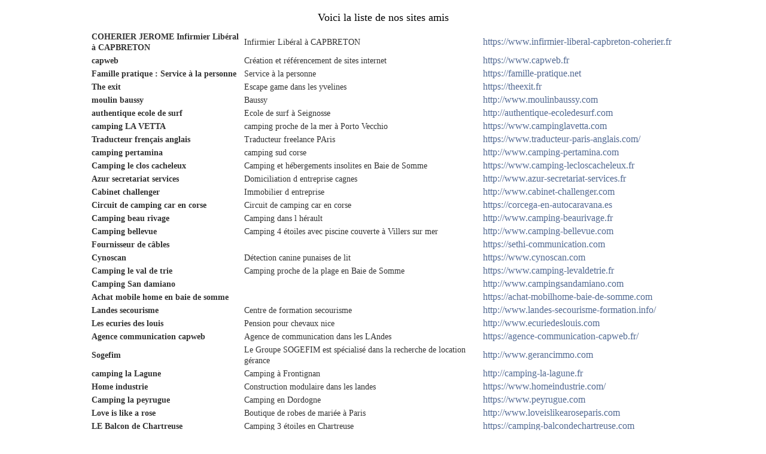

--- FILE ---
content_type: text/html; charset=UTF-8
request_url: https://www.ma-therapie-en-ligne.com/liens.php
body_size: 2683
content:
<!DOCTYPE html>
<html lang="fr">
<head>
<meta charset="utf-8">
<style type="text/css">
<!--
a {  color: #536A93; text-decoration: none}
A:hover {  color: #536A93; text-decoration: underline}
.Style1 {
	font-family: Georgia, "Times New Roman", Times, serif;
	font-size: 18px;
}
.Style2 {
	font-family: Georgia, "Times New Roman", Times, serif;
	color: #333333;
	font-weight: bold;
	font-size: 14px;
}
.Style3 {
	font-family: Georgia, "Times New Roman", Times, serif;
	color: #333333;
	font-size: 14px;
}
-->
</style>
</head>
<body>
<table width="980" border="0" align="center">
  <tr>
    <td height="37" colspan="4"><div align="center" class="Style1">Voici la liste de nos sites amis </div></td>
  </tr>
  <tr>
    <td width="26%"><span class="Style2">COHERIER JEROME Infirmier Libéral à CAPBRETON</span></td>
    <td width="41%"><span class="Style3">Infirmier Libéral à CAPBRETON</span></td>
    <td width="33%"><a href="https://www.infirmier-liberal-capbreton-coherier.fr" target="_blank">https://www.infirmier-liberal-capbreton-coherier.fr</a></td>
  </tr>
  <tr>
    <td width="26%"><span class="Style2">capweb</span></td>
    <td width="41%"><span class="Style3">Création et référencement de sites internet</span></td>
    <td width="33%"><a href="https://www.capweb.fr" target="_blank">https://www.capweb.fr</a></td>
  </tr>
  <tr>
    <td width="26%"><span class="Style2">Famille pratique : Service à la personne</span></td>
    <td width="41%"><span class="Style3">Service à la personne</span></td>
    <td width="33%"><a href="https://famille-pratique.net" target="_blank">https://famille-pratique.net</a></td>
  </tr>
  <tr>
    <td width="26%"><span class="Style2">The exit</span></td>
    <td width="41%"><span class="Style3">Escape game dans les yvelines</span></td>
    <td width="33%"><a href="https://theexit.fr" target="_blank">https://theexit.fr</a></td>
  </tr>
  <tr>
    <td width="26%"><span class="Style2">moulin baussy</span></td>
    <td width="41%"><span class="Style3">Baussy</span></td>
    <td width="33%"><a href="http://www.moulinbaussy.com" target="_blank">http://www.moulinbaussy.com</a></td>
  </tr>
  <tr>
    <td width="26%"><span class="Style2">authentique ecole de surf</span></td>
    <td width="41%"><span class="Style3">Ecole de surf à Seignosse</span></td>
    <td width="33%"><a href="http://authentique-ecoledesurf.com" target="_blank">http://authentique-ecoledesurf.com</a></td>
  </tr>
  <tr>
    <td width="26%"><span class="Style2">camping LA VETTA</span></td>
    <td width="41%"><span class="Style3">camping proche de la mer à Porto Vecchio</span></td>
    <td width="33%"><a href="https://www.campinglavetta.com" target="_blank">https://www.campinglavetta.com</a></td>
  </tr>
  <tr>
    <td width="26%"><span class="Style2">Traducteur frençais anglais</span></td>
    <td width="41%"><span class="Style3">Traducteur freelance PAris</span></td>
    <td width="33%"><a href="https://www.traducteur-paris-anglais.com/" target="_blank">https://www.traducteur-paris-anglais.com/</a></td>
  </tr>
  <tr>
    <td width="26%"><span class="Style2">camping pertamina</span></td>
    <td width="41%"><span class="Style3">camping sud corse</span></td>
    <td width="33%"><a href="http://www.camping-pertamina.com" target="_blank">http://www.camping-pertamina.com</a></td>
  </tr>
  <tr>
    <td width="26%"><span class="Style2">Camping le clos cacheleux</span></td>
    <td width="41%"><span class="Style3">Camping et hébergements insolites en Baie de Somme</span></td>
    <td width="33%"><a href="https://www.camping-lecloscacheleux.fr" target="_blank">https://www.camping-lecloscacheleux.fr</a></td>
  </tr>
  <tr>
    <td width="26%"><span class="Style2">Azur secretariat services</span></td>
    <td width="41%"><span class="Style3">Domiciliation d entreprise cagnes</span></td>
    <td width="33%"><a href="http://www.azur-secretariat-services.fr" target="_blank">http://www.azur-secretariat-services.fr</a></td>
  </tr>
  <tr>
    <td width="26%"><span class="Style2">Cabinet challenger</span></td>
    <td width="41%"><span class="Style3">Immobilier d entreprise</span></td>
    <td width="33%"><a href="http://www.cabinet-challenger.com" target="_blank">http://www.cabinet-challenger.com</a></td>
  </tr>
  <tr>
    <td width="26%"><span class="Style2">Circuit de camping car en corse</span></td>
    <td width="41%"><span class="Style3">Circuit de camping car en corse</span></td>
    <td width="33%"><a href="https://corcega-en-autocaravana.es" target="_blank">https://corcega-en-autocaravana.es</a></td>
  </tr>
  <tr>
    <td width="26%"><span class="Style2">Camping beau rivage</span></td>
    <td width="41%"><span class="Style3">Camping dans l hérault</span></td>
    <td width="33%"><a href="http://www.camping-beaurivage.fr" target="_blank">http://www.camping-beaurivage.fr</a></td>
  </tr>
  <tr>
    <td width="26%"><span class="Style2">Camping bellevue</span></td>
    <td width="41%"><span class="Style3">Camping 4 étoiles avec piscine couverte à Villers sur mer</span></td>
    <td width="33%"><a href="http://www.camping-bellevue.com" target="_blank">http://www.camping-bellevue.com</a></td>
  </tr>
  <tr>
    <td width="26%"><span class="Style2">Fournisseur de câbles</span></td>
    <td width="41%"><span class="Style3"></span></td>
    <td width="33%"><a href="https://sethi-communication.com" target="_blank">https://sethi-communication.com</a></td>
  </tr>
  <tr>
    <td width="26%"><span class="Style2">Cynoscan</span></td>
    <td width="41%"><span class="Style3">Détection canine punaises de lit</span></td>
    <td width="33%"><a href="https://www.cynoscan.com" target="_blank">https://www.cynoscan.com</a></td>
  </tr>
  <tr>
    <td width="26%"><span class="Style2">Camping le val de trie</span></td>
    <td width="41%"><span class="Style3">Camping proche de la plage en Baie de Somme</span></td>
    <td width="33%"><a href="https://www.camping-levaldetrie.fr" target="_blank">https://www.camping-levaldetrie.fr</a></td>
  </tr>
  <tr>
    <td width="26%"><span class="Style2">Camping San damiano</span></td>
    <td width="41%"><span class="Style3"></span></td>
    <td width="33%"><a href="http://www.campingsandamiano.com" target="_blank">http://www.campingsandamiano.com</a></td>
  </tr>
  <tr>
    <td width="26%"><span class="Style2">Achat mobile home en baie de somme</span></td>
    <td width="41%"><span class="Style3"></span></td>
    <td width="33%"><a href="https://achat-mobilhome-baie-de-somme.com" target="_blank">https://achat-mobilhome-baie-de-somme.com</a></td>
  </tr>
  <tr>
    <td width="26%"><span class="Style2">Landes secourisme</span></td>
    <td width="41%"><span class="Style3">Centre de formation secourisme</span></td>
    <td width="33%"><a href="http://www.landes-secourisme-formation.info/" target="_blank">http://www.landes-secourisme-formation.info/</a></td>
  </tr>
  <tr>
    <td width="26%"><span class="Style2">Les ecuries des louis</span></td>
    <td width="41%"><span class="Style3">Pension pour chevaux nice</span></td>
    <td width="33%"><a href="http://www.ecuriedeslouis.com" target="_blank">http://www.ecuriedeslouis.com</a></td>
  </tr>
  <tr>
    <td width="26%"><span class="Style2">Agence communication capweb</span></td>
    <td width="41%"><span class="Style3">Agence de communication dans les LAndes</span></td>
    <td width="33%"><a href="https://agence-communication-capweb.fr/" target="_blank">https://agence-communication-capweb.fr/</a></td>
  </tr>
  <tr>
    <td width="26%"><span class="Style2">Sogefim</span></td>
    <td width="41%"><span class="Style3">Le Groupe SOGEFIM est spécialisé dans la recherche de location gérance</span></td>
    <td width="33%"><a href="http://www.gerancimmo.com" target="_blank">http://www.gerancimmo.com</a></td>
  </tr>
  <tr>
    <td width="26%"><span class="Style2">camping la Lagune</span></td>
    <td width="41%"><span class="Style3">Camping à Frontignan</span></td>
    <td width="33%"><a href="http://camping-la-lagune.fr" target="_blank">http://camping-la-lagune.fr</a></td>
  </tr>
  <tr>
    <td width="26%"><span class="Style2">Home industrie</span></td>
    <td width="41%"><span class="Style3">Construction modulaire dans les landes</span></td>
    <td width="33%"><a href="https://www.homeindustrie.com/" target="_blank">https://www.homeindustrie.com/</a></td>
  </tr>
  <tr>
    <td width="26%"><span class="Style2">Camping la peyrugue</span></td>
    <td width="41%"><span class="Style3">Camping en Dordogne</span></td>
    <td width="33%"><a href="https://www.peyrugue.com" target="_blank">https://www.peyrugue.com</a></td>
  </tr>
  <tr>
    <td width="26%"><span class="Style2">Love is like a rose</span></td>
    <td width="41%"><span class="Style3">Boutique de robes de mariée à Paris</span></td>
    <td width="33%"><a href="http://www.loveislikearoseparis.com" target="_blank">http://www.loveislikearoseparis.com</a></td>
  </tr>
  <tr>
    <td width="26%"><span class="Style2">LE Balcon de Chartreuse</span></td>
    <td width="41%"><span class="Style3">Camping 3 étoiles en Chartreuse</span></td>
    <td width="33%"><a href="https://camping-balcondechartreuse.com" target="_blank">https://camping-balcondechartreuse.com</a></td>
  </tr>
  <tr>
    <td width="26%"><span class="Style2">Camping car corse</span></td>
    <td width="41%"><span class="Style3">Circuit camping-car en Corse</span></td>
    <td width="33%"><a href="http://www.camping-car-corse.fr" target="_blank">http://www.camping-car-corse.fr</a></td>
  </tr>
  <tr>
    <td width="26%"><span class="Style2">Le Bellevue Martinon</span></td>
    <td width="41%"><span class="Style3">Restaurant arrière pays niçois</span></td>
    <td width="33%"><a href="http://www.lebellevue-martinon.com" target="_blank">http://www.lebellevue-martinon.com</a></td>
  </tr>
  <tr>
    <td width="26%"><span class="Style2">Le mas fleuri</span></td>
    <td width="41%"><span class="Style3">Chambre d'hôtes à Saint paul de Vence</span></td>
    <td width="33%"><a href="https://www.lemasfleuri.fr/" target="_blank">https://www.lemasfleuri.fr/</a></td>
  </tr>
  <tr>
    <td width="26%"><span class="Style2">Aurelia de condé</span></td>
    <td width="41%"><span class="Style3">Cabinet de psychothérapie | Biarritz Côte Basque</span></td>
    <td width="33%"><a href="https://psy-aureliadeconde.com" target="_blank">https://psy-aureliadeconde.com</a></td>
  </tr>
  <tr>
    <td width="26%"><span class="Style2">Iannis VICART | Coach privé nice</span></td>
    <td width="41%"><span class="Style3">Coaching privé NICE</span></td>
    <td width="33%"><a href="https://coach-sportif-nice.fr/" target="_blank">https://coach-sportif-nice.fr/</a></td>
  </tr>
  <tr>
    <td width="26%"><span class="Style2">Machina concept</span></td>
    <td width="41%"><span class="Style3">Accompagnement personnalisé perte de poids</span></td>
    <td width="33%"><a href="https://machina-concept.com/" target="_blank">https://machina-concept.com/</a></td>
  </tr>
  <tr>
    <td width="26%"><span class="Style2">Camping la VETTA</span></td>
    <td width="41%"><span class="Style3">Site en italien</span></td>
    <td width="33%"><a href="https://www.camping-la-vetta.it" target="_blank">https://www.camping-la-vetta.it</a></td>
  </tr>
  <tr>
    <td width="26%"><span class="Style2">camping les cupressus</span></td>
    <td width="41%"><span class="Style3">Camping sur l'ile d'oleron</span></td>
    <td width="33%"><a href="https://www.camping-lescupressus.fr" target="_blank">https://www.camping-lescupressus.fr</a></td>
  </tr>
  <tr>
    <td width="26%"><span class="Style2">camping les cupressus pages camping</span></td>
    <td width="41%"><span class="Style3">Camping sur l'ile d'oleron</span></td>
    <td width="33%"><a href="https://www.camping-oleron.info/le-camping" target="_blank">https://www.camping-oleron.info/le-camping</a></td>
  </tr>
  <tr>
    <td width="26%"><span class="Style2">Camping 4 étoiles porto vecchio</span></td>
    <td width="41%"><span class="Style3"></span></td>
    <td width="33%"><a href="https://www.camping-porto-vecchio.com" target="_blank">https://www.camping-porto-vecchio.com</a></td>
  </tr>
  <tr>
    <td width="26%"><span class="Style2">Camping porto VECCHIO</span></td>
    <td width="41%"><span class="Style3"></span></td>
    <td width="33%"><a href="https://www.campingplatz-porto-vecchio.de" target="_blank">https://www.campingplatz-porto-vecchio.de</a></td>
  </tr>
  <tr>
    <td width="26%"><span class="Style2">Camping 4 étoiles Porto Vecchio</span></td>
    <td width="41%"><span class="Style3"></span></td>
    <td width="33%"><a href="https://www.camping-porto-vecchio.it" target="_blank">https://www.camping-porto-vecchio.it</a></td>
  </tr>
  <tr>
    <td width="26%"><span class="Style2">Camping KEVANO</span></td>
    <td width="41%"><span class="Style3"></span></td>
    <td width="33%"><a href="https://www.campingkevano.com" target="_blank">https://www.campingkevano.com</a></td>
  </tr>
  <tr>
    <td width="26%"><span class="Style2">Camping KEVANO IT</span></td>
    <td width="41%"><span class="Style3"></span></td>
    <td width="33%"><a href="https://www.campingkevano.it" target="_blank">https://www.campingkevano.it</a></td>
  </tr>
  <tr>
    <td width="26%"><span class="Style2">Camping KEVANO DE</span></td>
    <td width="41%"><span class="Style3"></span></td>
    <td width="33%"><a href="https://www.campingkevano.de" target="_blank">https://www.campingkevano.de</a></td>
  </tr>
  <tr>
    <td width="26%"><span class="Style2">DEBUGPRO</span></td>
    <td width="41%"><span class="Style3">Désinsectisation en Essonne</span></td>
    <td width="33%"><a href="https://debugpro.fr" target="_blank">https://debugpro.fr</a></td>
  </tr>
  <tr>
    <td width="26%"><span class="Style2">Camping Les Cigales</span></td>
    <td width="41%"><span class="Style3">Camping 3 étoiles à Moliets Plage dans les Landes</span></td>
    <td width="33%"><a href="https://www.camping-les-cigales.fr/" target="_blank">https://www.camping-les-cigales.fr/</a></td>
  </tr>
  <tr>
    <td width="26%"><span class="Style2">2M Peinture</span></td>
    <td width="41%"><span class="Style3">Entreprise de peinture dans les Landes</span></td>
    <td width="33%"><a href="https://2m-peinture.fr" target="_blank">https://2m-peinture.fr</a></td>
  </tr>
  <tr>
    <td width="26%"><span class="Style2">Réussir en bourse</span></td>
    <td width="41%"><span class="Style3">Formation en ligne robots de trading</span></td>
    <td width="33%"><a href="https://reussirenbourse.fr" target="_blank">https://reussirenbourse.fr</a></td>
  </tr>
  <tr>
    <td width="26%"><span class="Style2">SOGECLIM</span></td>
    <td width="41%"><span class="Style3">Installation et réparation de climatisation et systèmes de ventillatio</span></td>
    <td width="33%"><a href="https://sogeclim.fr" target="_blank">https://sogeclim.fr</a></td>
  </tr>
  <tr>
    <td width="26%"><span class="Style2">ICE PRO</span></td>
    <td width="41%"><span class="Style3">Vente en ligne de matériel et consommables pour les glaciers</span></td>
    <td width="33%"><a href="https://ice-pro.net" target="_blank">https://ice-pro.net</a></td>
  </tr>
  <tr>
    <td width="26%"><span class="Style2">Camping vert auxois</span></td>
    <td width="41%"><span class="Style3">Camping Vert Auxois</span></td>
    <td width="33%"><a href="https://camping-vert-auxois.fr" target="_blank">https://camping-vert-auxois.fr</a></td>
  </tr>
  <tr>
    <td width="26%"><span class="Style2">DMTrading</span></td>
    <td width="41%"><span class="Style3">Formation trading en ligne</span></td>
    <td width="33%"><a href="https://dmtrading.fr" target="_blank">https://dmtrading.fr</a></td>
  </tr>
  <tr>
    <td width="26%"><span class="Style2">Le gaia tree</span></td>
    <td width="41%"><span class="Style3">Cours de yoga dans les landes</span></td>
    <td width="33%"><a href="https://gaiatree.fr" target="_blank">https://gaiatree.fr</a></td>
  </tr>
  <tr>
    <td width="26%"><span class="Style2">Sandrine COVES</span></td>
    <td width="41%"><span class="Style3">Cabinet infirmier HOSSEGOR</span></td>
    <td width="33%"><a href="https://cabinet-infirmier-hossegor-sandrine-coves.fr/" target="_blank">https://cabinet-infirmier-hossegor-sandrine-coves.fr/</a></td>
  </tr>
  <tr>
    <td width="26%"><span class="Style2">Camping la VETTA</span></td>
    <td width="41%"><span class="Style3">Site en Allemand</span></td>
    <td width="33%"><a href="https://www.camping-la-vetta.de" target="_blank">https://www.camping-la-vetta.de</a></td>
  </tr>
  
</table>
</body>
</html>
